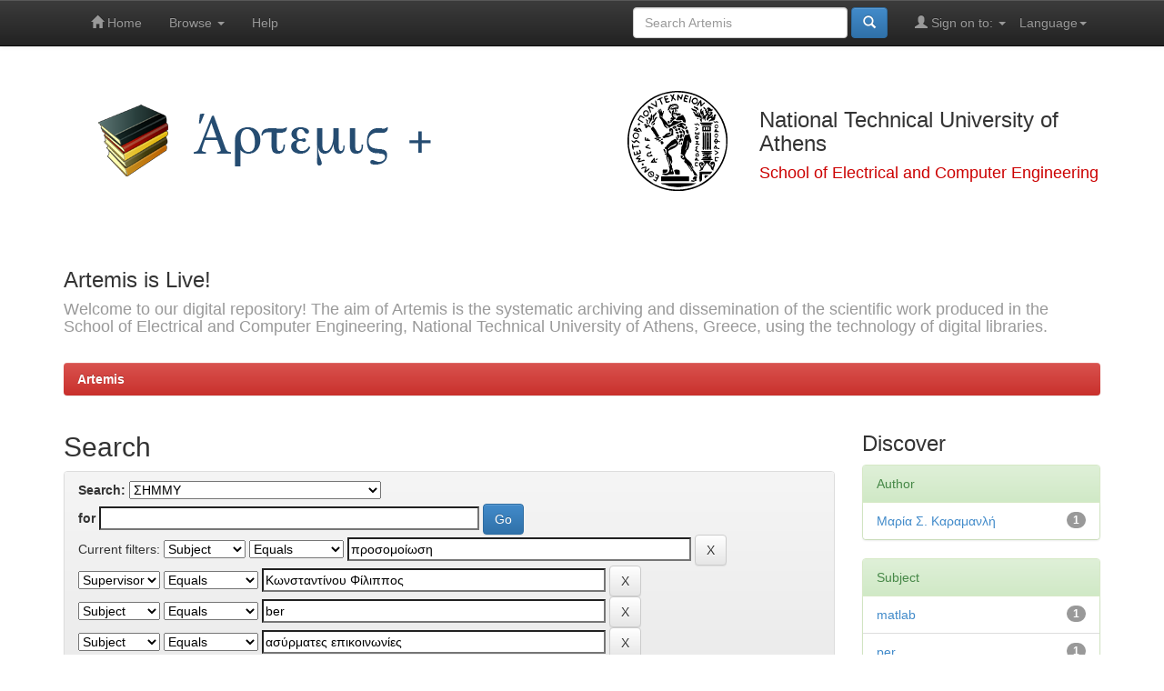

--- FILE ---
content_type: text/html;charset=UTF-8
request_url: http://artemis.cslab.ece.ntua.gr:8080/jspui/handle/123456789/1/simple-search?query=&sort_by=score&order=desc&rpp=10&filter_field_1=subject&filter_type_1=equals&filter_value_1=%CF%80%CF%81%CE%BF%CF%83%CE%BF%CE%BC%CE%BF%CE%AF%CF%89%CF%83%CE%B7&filter_field_2=supervisor&filter_type_2=equals&filter_value_2=%CE%9A%CF%89%CE%BD%CF%83%CF%84%CE%B1%CE%BD%CF%84%CE%AF%CE%BD%CE%BF%CF%85+%CE%A6%CE%AF%CE%BB%CE%B9%CF%80%CF%80%CE%BF%CF%82&filter_field_3=subject&filter_type_3=equals&filter_value_3=ber&filter_field_4=subject&filter_type_4=equals&filter_value_4=%CE%B1%CF%83%CF%8D%CF%81%CE%BC%CE%B1%CF%84%CE%B5%CF%82+%CE%B5%CF%80%CE%B9%CE%BA%CE%BF%CE%B9%CE%BD%CF%89%CE%BD%CE%AF%CE%B5%CF%82&etal=0&filtername=subject&filterquery=%CE%BA%CF%89%CE%B4%CE%B9%CE%BA%CE%BF%CF%80%CE%BF%CE%AF%CE%B7%CF%83%CE%B7+%CE%B4%CE%B9%CE%B1%CF%8D%CE%BB%CE%BF%CF%85&filtertype=equals
body_size: 32306
content:


















<!DOCTYPE html>
<html>
    <head>
        <title>Artemis: Search</title>
        <meta http-equiv="Content-Type" content="text/html; charset=UTF-8" />
        <meta name="Generator" content="DSpace 6.2" />
        <meta name="viewport" content="width=device-width, initial-scale=1.0">
        <link rel="shortcut icon" href="/jspui/favicon.ico" type="image/x-icon"/>
        <link rel="stylesheet" href="/jspui/static/css/jquery-ui-1.10.3.custom/redmond/jquery-ui-1.10.3.custom.css" type="text/css" />
        <link rel="stylesheet" href="/jspui/static/css/bootstrap/bootstrap.min.css" type="text/css" />
        <link rel="stylesheet" href="/jspui/static/css/bootstrap/bootstrap-theme.min.css" type="text/css" />
        <link rel="stylesheet" href="/jspui/static/css/bootstrap/dspace-theme.css" type="text/css" />

        <link rel="search" type="application/opensearchdescription+xml" href="/jspui/open-search/description.xml" title="DSpace"/>

        
        <script type='text/javascript' src="/jspui/static/js/jquery/jquery-1.10.2.min.js"></script>
        <script type='text/javascript' src='/jspui/static/js/jquery/jquery-ui-1.10.3.custom.min.js'></script>
        <script type='text/javascript' src='/jspui/static/js/bootstrap/bootstrap.min.js'></script>
        <script type='text/javascript' src='/jspui/static/js/holder.js'></script>
        <script type="text/javascript" src="/jspui/utils.js"></script>
        <script type="text/javascript" src="/jspui/static/js/choice-support.js"> </script>
        


    
    


    
        <script type="text/javascript">
	var jQ = jQuery.noConflict();
	jQ(document).ready(function() {
		jQ( "#spellCheckQuery").click(function(){
			jQ("#query").val(jQ(this).attr('data-spell'));
			jQ("#main-query-submit").click();
		});
		jQ( "#filterquery" )
			.autocomplete({
				source: function( request, response ) {
					jQ.ajax({
						url: "/jspui/json/discovery/autocomplete?query=&filter_field_1=subject&filter_type_1=equals&filter_value_1=%CF%80%CF%81%CE%BF%CF%83%CE%BF%CE%BC%CE%BF%CE%AF%CF%89%CF%83%CE%B7&filter_field_2=supervisor&filter_type_2=equals&filter_value_2=%CE%9A%CF%89%CE%BD%CF%83%CF%84%CE%B1%CE%BD%CF%84%CE%AF%CE%BD%CE%BF%CF%85+%CE%A6%CE%AF%CE%BB%CE%B9%CF%80%CF%80%CE%BF%CF%82&filter_field_3=subject&filter_type_3=equals&filter_value_3=ber&filter_field_4=subject&filter_type_4=equals&filter_value_4=%CE%B1%CF%83%CF%8D%CF%81%CE%BC%CE%B1%CF%84%CE%B5%CF%82+%CE%B5%CF%80%CE%B9%CE%BA%CE%BF%CE%B9%CE%BD%CF%89%CE%BD%CE%AF%CE%B5%CF%82&filter_field_5=subject&filter_type_5=equals&filter_value_5=%CE%BA%CF%89%CE%B4%CE%B9%CE%BA%CE%BF%CF%80%CE%BF%CE%AF%CE%B7%CF%83%CE%B7+%CE%B4%CE%B9%CE%B1%CF%8D%CE%BB%CE%BF%CF%85",
						dataType: "json",
						cache: false,
						data: {
							auto_idx: jQ("#filtername").val(),
							auto_query: request.term,
							auto_sort: 'count',
							auto_type: jQ("#filtertype").val(),
							location: '123456789/1'	
						},
						success: function( data ) {
							response( jQ.map( data.autocomplete, function( item ) {
								var tmp_val = item.authorityKey;
								if (tmp_val == null || tmp_val == '')
								{
									tmp_val = item.displayedValue;
								}
								return {
									label: item.displayedValue + " (" + item.count + ")",
									value: tmp_val
								};
							}))			
						}
					})
				}
			});
	});
	function validateFilters() {
		return document.getElementById("filterquery").value.length > 0;
	}
</script>
    
    

<!-- HTML5 shim and Respond.js IE8 support of HTML5 elements and media queries -->
<!--[if lt IE 9]>
  <script src="/jspui/static/js/html5shiv.js"></script>
  <script src="/jspui/static/js/respond.min.js"></script>
<![endif]-->
    </head>

    
    
    <body class="undernavigation">
<a class="sr-only" href="#content">Skip navigation</a>
<header class="navbar navbar-inverse navbar-fixed-top">    
    
            <div class="container">
                

























       <div class="navbar-header">
         <button type="button" class="navbar-toggle" data-toggle="collapse" data-target=".navbar-collapse">
           <span class="icon-bar"></span>
           <span class="icon-bar"></span>
           <span class="icon-bar"></span>
         </button>
     
       </div>
       <nav class="collapse navbar-collapse bs-navbar-collapse" role="navigation">
         <ul class="nav navbar-nav">
           <li class=""><a href="/jspui/"><span class="glyphicon glyphicon-home"></span> Home</a></li>
                
           <li class="dropdown">
             <a href="#" class="dropdown-toggle" data-toggle="dropdown">Browse <b class="caret"></b></a>
             <ul class="dropdown-menu">
               <li><a href="/jspui/community-list">Communities<br/>&amp;&nbsp;Collections</a></li>
				<li class="divider"></li>
        <li class="dropdown-header">Browse Items by:</li>
				
				
				
				      			<li><a href="/jspui/browse?type=title">Title</a></li>
					
				      			<li><a href="/jspui/browse?type=author">Author</a></li>
					
				      			<li><a href="/jspui/browse?type=supervisor">Supervisor</a></li>
					
				      			<li><a href="/jspui/browse?type=subject">Subject</a></li>
					
				      			<li><a href="/jspui/browse?type=dateissued">Issue Date</a></li>
					
				    
				

            </ul>
          </li>
          <li class=""><script type="text/javascript">
<!-- Javascript starts here
document.write('<a href="#" onClick="var popupwin = window.open(\'/jspui/help/index.html\',\'dspacepopup\',\'height=600,width=550,resizable,scrollbars\');popupwin.focus();return false;">Help<\/a>');
// -->
</script><noscript><a href="/jspui/help/index.html" target="dspacepopup">Help</a></noscript></li>
       </ul>

 
    <div class="nav navbar-nav navbar-right">
	 <ul class="nav navbar-nav navbar-right">
      <li class="dropdown">
       <a href="#" class="dropdown-toggle" data-toggle="dropdown">Language<b class="caret"></b></a>
        <ul class="dropdown-menu">
 
      <li>
        <a onclick="javascript:document.repost.locale.value='en';
                  document.repost.submit();" href="http://artemis.cslab.ece.ntua.gr:8080/jspui/handle/123456789/1/simple-search?locale=en">
         English
       </a>
      </li>
 
      <li>
        <a onclick="javascript:document.repost.locale.value='el';
                  document.repost.submit();" href="http://artemis.cslab.ece.ntua.gr:8080/jspui/handle/123456789/1/simple-search?locale=el">
         Ελληνικά
       </a>
      </li>
 
     </ul>
    </li>
    </ul>
  </div>
 
 
       <div class="nav navbar-nav navbar-right">
		<ul class="nav navbar-nav navbar-right">
         <li class="dropdown">
         
             <a href="#" class="dropdown-toggle" data-toggle="dropdown"><span class="glyphicon glyphicon-user"></span> Sign on to: <b class="caret"></b></a>
	             
             <ul class="dropdown-menu">
               <li><a href="/jspui/mydspace">My Artemis</a></li>
               <li><a href="/jspui/subscribe">Receive email<br/>updates</a></li>
               <li><a href="/jspui/profile">Edit Profile</a></li>

		
             </ul>
           </li>
          </ul>
          
	
	<form method="get" action="/jspui/simple-search" class="navbar-form navbar-right">
	    <div class="form-group">
          <input type="text" class="form-control" placeholder="Search&nbsp;Artemis" name="query" id="tequery" size="25"/>
        </div>
        <button type="submit" class="btn btn-primary"><span class="glyphicon glyphicon-search"></span></button>

	</form></div>
    </nav>

            </div>

</header>

<main id="content" role="main">
<div class="container banner">
    <div class="row">
        <div class="col-md-6">
            	<img class="pull-left" src="/jspui/image/artemis-plus.png" alt="Artemis + logo" />
        </div>
        <div class="col-md-6" style="height: 140px; display: table;">
		<img class="pull-right" width="140px" src="/jspui/image/pyrforos.svg" alt="ECE logo" />
		<div style= "vertical-align: middle; display: table-cell;">
			<h3>National Technical University of Athens</h3>
			<h4 style= "color: #cc0000;">School of Electrical and Computer Engineering</h4>
		</div>
        </div>
    </div>
	
    <div class="row">
        <div class="col-md-12 brand">
            <h3>Artemis is Live!</h3>
            <h4>Welcome to our digital repository! The aim of Artemis is the systematic archiving and dissemination of the scientific work produced in the School of Electrical and Computer Engineering, National Technical University of Athens, Greece, using the technology of digital libraries.</h4>
        </div>
    </div>
</div>
<br/>
                

<div class="container">
    



  

<ol class="breadcrumb btn-danger">

  <li><a href="/jspui/">Artemis</a></li>

</ol>

</div>                



        
<div class="container">

    <div class="row">
    <div class="col-md-9">
	







































    

<h2>Search</h2>

<div class="discovery-search-form panel panel-default">
    
	<div class="discovery-query panel-heading">
    <form action="simple-search" method="get">
        <label for="tlocation">
         	Search:
        </label>
        <select name="location" id="tlocation">

            <option value="/">All of Artemis</option>

            <option value="123456789/1" selected="selected">
                ΣΗΜΜΥ
            </option>

            <option value="123456789/17083" >
                Testing
            </option>

            <option value="123456789/8508" >
                Διδακτορικές Διατριβές - Ph.D. Theses
            </option>

            <option value="123456789/9119" >
                Διπλωματικές Εργασίες - Theses
            </option>

            <option value="123456789/8494" >
                Μεταπτυχιακές Εργασίες - M.Sc. Theses
            </option>

        </select><br/>
        <label for="query">for</label>
        <input type="text" size="50" id="query" name="query" value=""/>
        <input type="submit" id="main-query-submit" class="btn btn-primary" value="Go" />
                  
        <input type="hidden" value="10" name="rpp" />
        <input type="hidden" value="score" name="sort_by" />
        <input type="hidden" value="desc" name="order" />
                                
		<div class="discovery-search-appliedFilters">
		<span>Current filters:</span>
		
			    <select id="filter_field_1" name="filter_field_1">
				<option value="title">Title</option><option value="author">Author</option><option value="subject" selected="selected">Subject</option><option value="supervisor">Supervisor</option>
				</select>
				<select id="filter_type_1" name="filter_type_1">
				<option value="equals" selected="selected">Equals</option><option value="contains">Contains</option><option value="authority">ID</option><option value="notequals">Not Equals</option><option value="notcontains">Not Contains</option><option value="notauthority">Not ID</option>
				</select>
				<input type="text" id="filter_value_1" name="filter_value_1" value="προσομοίωση" size="45"/>
				<input class="btn btn-default" type="submit" id="submit_filter_remove_1" name="submit_filter_remove_1" value="X" />
				<br/>
				
			    <select id="filter_field_2" name="filter_field_2">
				<option value="title">Title</option><option value="author">Author</option><option value="subject">Subject</option><option value="supervisor" selected="selected">Supervisor</option>
				</select>
				<select id="filter_type_2" name="filter_type_2">
				<option value="equals" selected="selected">Equals</option><option value="contains">Contains</option><option value="authority">ID</option><option value="notequals">Not Equals</option><option value="notcontains">Not Contains</option><option value="notauthority">Not ID</option>
				</select>
				<input type="text" id="filter_value_2" name="filter_value_2" value="Κωνσταντίνου&#x20;Φίλιππος" size="45"/>
				<input class="btn btn-default" type="submit" id="submit_filter_remove_2" name="submit_filter_remove_2" value="X" />
				<br/>
				
			    <select id="filter_field_3" name="filter_field_3">
				<option value="title">Title</option><option value="author">Author</option><option value="subject" selected="selected">Subject</option><option value="supervisor">Supervisor</option>
				</select>
				<select id="filter_type_3" name="filter_type_3">
				<option value="equals" selected="selected">Equals</option><option value="contains">Contains</option><option value="authority">ID</option><option value="notequals">Not Equals</option><option value="notcontains">Not Contains</option><option value="notauthority">Not ID</option>
				</select>
				<input type="text" id="filter_value_3" name="filter_value_3" value="ber" size="45"/>
				<input class="btn btn-default" type="submit" id="submit_filter_remove_3" name="submit_filter_remove_3" value="X" />
				<br/>
				
			    <select id="filter_field_4" name="filter_field_4">
				<option value="title">Title</option><option value="author">Author</option><option value="subject" selected="selected">Subject</option><option value="supervisor">Supervisor</option>
				</select>
				<select id="filter_type_4" name="filter_type_4">
				<option value="equals" selected="selected">Equals</option><option value="contains">Contains</option><option value="authority">ID</option><option value="notequals">Not Equals</option><option value="notcontains">Not Contains</option><option value="notauthority">Not ID</option>
				</select>
				<input type="text" id="filter_value_4" name="filter_value_4" value="ασύρματες&#x20;επικοινωνίες" size="45"/>
				<input class="btn btn-default" type="submit" id="submit_filter_remove_4" name="submit_filter_remove_4" value="X" />
				<br/>
				
			    <select id="filter_field_5" name="filter_field_5">
				<option value="title">Title</option><option value="author">Author</option><option value="subject" selected="selected">Subject</option><option value="supervisor">Supervisor</option>
				</select>
				<select id="filter_type_5" name="filter_type_5">
				<option value="equals" selected="selected">Equals</option><option value="contains">Contains</option><option value="authority">ID</option><option value="notequals">Not Equals</option><option value="notcontains">Not Contains</option><option value="notauthority">Not ID</option>
				</select>
				<input type="text" id="filter_value_5" name="filter_value_5" value="κωδικοποίηση&#x20;διαύλου" size="45"/>
				<input class="btn btn-default" type="submit" id="submit_filter_remove_5" name="submit_filter_remove_5" value="X" />
				<br/>
				
		</div>

<a class="btn btn-default" href="/jspui/simple-search">Start a new search</a>	
		</form>
		</div>

		<div class="discovery-search-filters panel-body">
		<h5>Add filters:</h5>
		<p class="discovery-search-filters-hint">Use filters to refine the search results.</p>
		<form action="simple-search" method="get">
		<input type="hidden" value="123456789&#x2F;1" name="location" />
		<input type="hidden" value="" name="query" />
		
				    <input type="hidden" id="filter_field_1" name="filter_field_1" value="subject" />
					<input type="hidden" id="filter_type_1" name="filter_type_1" value="equals" />
					<input type="hidden" id="filter_value_1" name="filter_value_1" value="προσομοίωση" />
					
				    <input type="hidden" id="filter_field_2" name="filter_field_2" value="supervisor" />
					<input type="hidden" id="filter_type_2" name="filter_type_2" value="equals" />
					<input type="hidden" id="filter_value_2" name="filter_value_2" value="Κωνσταντίνου&#x20;Φίλιππος" />
					
				    <input type="hidden" id="filter_field_3" name="filter_field_3" value="subject" />
					<input type="hidden" id="filter_type_3" name="filter_type_3" value="equals" />
					<input type="hidden" id="filter_value_3" name="filter_value_3" value="ber" />
					
				    <input type="hidden" id="filter_field_4" name="filter_field_4" value="subject" />
					<input type="hidden" id="filter_type_4" name="filter_type_4" value="equals" />
					<input type="hidden" id="filter_value_4" name="filter_value_4" value="ασύρματες&#x20;επικοινωνίες" />
					
				    <input type="hidden" id="filter_field_5" name="filter_field_5" value="subject" />
					<input type="hidden" id="filter_type_5" name="filter_type_5" value="equals" />
					<input type="hidden" id="filter_value_5" name="filter_value_5" value="κωδικοποίηση&#x20;διαύλου" />
					
		<select id="filtername" name="filtername">
		<option value="title">Title</option><option value="author">Author</option><option value="subject">Subject</option><option value="supervisor">Supervisor</option>
		</select>
		<select id="filtertype" name="filtertype">
		<option value="equals">Equals</option><option value="contains">Contains</option><option value="authority">ID</option><option value="notequals">Not Equals</option><option value="notcontains">Not Contains</option><option value="notauthority">Not ID</option>
		</select>
		<input type="text" id="filterquery" name="filterquery" size="45" required="required" />
		<input type="hidden" value="10" name="rpp" />
		<input type="hidden" value="score" name="sort_by" />
		<input type="hidden" value="desc" name="order" />
		<input class="btn btn-default" type="submit" value="Add" onclick="return validateFilters()" />
		</form>
		</div>        

        
   <div class="discovery-pagination-controls panel-footer">
   <form action="simple-search" method="get">
   <input type="hidden" value="123456789&#x2F;1" name="location" />
   <input type="hidden" value="" name="query" />
	
				    <input type="hidden" id="filter_field_1" name="filter_field_1" value="subject" />
					<input type="hidden" id="filter_type_1" name="filter_type_1" value="equals" />
					<input type="hidden" id="filter_value_1" name="filter_value_1" value="προσομοίωση" />
					
				    <input type="hidden" id="filter_field_2" name="filter_field_2" value="supervisor" />
					<input type="hidden" id="filter_type_2" name="filter_type_2" value="equals" />
					<input type="hidden" id="filter_value_2" name="filter_value_2" value="Κωνσταντίνου&#x20;Φίλιππος" />
					
				    <input type="hidden" id="filter_field_3" name="filter_field_3" value="subject" />
					<input type="hidden" id="filter_type_3" name="filter_type_3" value="equals" />
					<input type="hidden" id="filter_value_3" name="filter_value_3" value="ber" />
					
				    <input type="hidden" id="filter_field_4" name="filter_field_4" value="subject" />
					<input type="hidden" id="filter_type_4" name="filter_type_4" value="equals" />
					<input type="hidden" id="filter_value_4" name="filter_value_4" value="ασύρματες&#x20;επικοινωνίες" />
					
				    <input type="hidden" id="filter_field_5" name="filter_field_5" value="subject" />
					<input type="hidden" id="filter_type_5" name="filter_type_5" value="equals" />
					<input type="hidden" id="filter_value_5" name="filter_value_5" value="κωδικοποίηση&#x20;διαύλου" />
						
           <label for="rpp">Results/Page</label>
           <select name="rpp" id="rpp">

                   <option value="5" >5</option>

                   <option value="10" selected="selected">10</option>

                   <option value="15" >15</option>

                   <option value="20" >20</option>

                   <option value="25" >25</option>

                   <option value="30" >30</option>

                   <option value="35" >35</option>

                   <option value="40" >40</option>

                   <option value="45" >45</option>

                   <option value="50" >50</option>

                   <option value="55" >55</option>

                   <option value="60" >60</option>

                   <option value="65" >65</option>

                   <option value="70" >70</option>

                   <option value="75" >75</option>

                   <option value="80" >80</option>

                   <option value="85" >85</option>

                   <option value="90" >90</option>

                   <option value="95" >95</option>

                   <option value="100" >100</option>

           </select>
           &nbsp;|&nbsp;

               <label for="sort_by">Sort items by</label>
               <select name="sort_by" id="sort_by">
                   <option value="score">Relevance</option>
 <option value="dc.title_sort" >Title</option> <option value="dc.date.issued_dt" >Issue Date</option>
               </select>

           <label for="order">In order</label>
           <select name="order" id="order">
               <option value="ASC" >Ascending</option>
               <option value="DESC" selected="selected">Descending</option>
           </select>
           <label for="etal">Authors/record</label>
           <select name="etal" id="etal">

               <option value="0" selected="selected">All</option>
<option value="1" >1</option>
                       <option value="5" >5</option>

                       <option value="10" >10</option>

                       <option value="15" >15</option>

                       <option value="20" >20</option>

                       <option value="25" >25</option>

                       <option value="30" >30</option>

                       <option value="35" >35</option>

                       <option value="40" >40</option>

                       <option value="45" >45</option>

                       <option value="50" >50</option>

           </select>
           <input class="btn btn-default" type="submit" name="submit_search" value="Update" />


</form>
   </div>
</div>   

<hr/>
<div class="discovery-result-pagination row container">

    
	<div class="alert alert-info">Results 1-1 of 1 (Search time: 0.009 seconds).</div>
    <ul class="pagination pull-right">
	<li class="disabled"><span>previous</span></li>
	
	<li class="active"><span>1</span></li>

	<li class="disabled"><span>next</span></li>
	</ul>
<!-- give a content to the div -->
</div>
<div class="discovery-result-results">





    <div class="panel panel-info">
    <div class="panel-heading">Item hits:</div>
    <table align="center" class="table" summary="This table browses all dspace content">
<tr>
<th id="t1" class="oddRowEvenCol">Issue Date</th><th id="t2" class="oddRowOddCol">Title</th><th id="t3" class="oddRowEvenCol">Author(s)</th><th id="t4" class="oddRowOddCol">Supervisor</th></tr><tr><td headers="t1" nowrap="nowrap" align="right">27-Oct-2008</td><td headers="t2" ><a href="/jspui/handle/123456789/15223">Μελέτη&#x20;Και&#x20;Προσομοίωση&#x20;Τεχνικών&#x20;Κωδικοποίησης&#x20;Διαύλου&#x20;Για&#x20;Σύγχρονα&#x20;Συστήματα&#x20;Ασυρμάτων&#x20;Επικοινωνιών</a></td><td headers="t3" ><em><a href="/jspui/browse?type=author&amp;value=%CE%9C%CE%B1%CF%81%CE%AF%CE%B1+%CE%A3.+%CE%9A%CE%B1%CF%81%CE%B1%CE%BC%CE%B1%CE%BD%CE%BB%CE%AE&amp;value_lang=">Μαρία&#x20;Σ.&#x20;Καραμανλή</a></em></td><td headers="t4" ><em><a href="/jspui/browse?type=supervisor&amp;value=%CE%9A%CF%89%CE%BD%CF%83%CF%84%CE%B1%CE%BD%CF%84%CE%AF%CE%BD%CE%BF%CF%85+%CE%A6%CE%AF%CE%BB%CE%B9%CF%80%CF%80%CE%BF%CF%82&amp;value_lang=">Κωνσταντίνου&#x20;Φίλιππος</a></em></td></tr>
</table>

    </div>

</div>
















            

	</div>
	<div class="col-md-3">
                    


<h3 class="facets">Discover</h3>
<div id="facets" class="facetsBox">

<div id="facet_author" class="panel panel-success">
	    <div class="panel-heading">Author</div>
	    <ul class="list-group"><li class="list-group-item"><span class="badge">1</span> <a href="/jspui/handle/123456789/1/simple-search?query=&amp;sort_by=score&amp;order=desc&amp;rpp=10&amp;filter_field_1=subject&amp;filter_type_1=equals&amp;filter_value_1=%CF%80%CF%81%CE%BF%CF%83%CE%BF%CE%BC%CE%BF%CE%AF%CF%89%CF%83%CE%B7&amp;filter_field_2=supervisor&amp;filter_type_2=equals&amp;filter_value_2=%CE%9A%CF%89%CE%BD%CF%83%CF%84%CE%B1%CE%BD%CF%84%CE%AF%CE%BD%CE%BF%CF%85+%CE%A6%CE%AF%CE%BB%CE%B9%CF%80%CF%80%CE%BF%CF%82&amp;filter_field_3=subject&amp;filter_type_3=equals&amp;filter_value_3=ber&amp;filter_field_4=subject&amp;filter_type_4=equals&amp;filter_value_4=%CE%B1%CF%83%CF%8D%CF%81%CE%BC%CE%B1%CF%84%CE%B5%CF%82+%CE%B5%CF%80%CE%B9%CE%BA%CE%BF%CE%B9%CE%BD%CF%89%CE%BD%CE%AF%CE%B5%CF%82&amp;filter_field_5=subject&amp;filter_type_5=equals&amp;filter_value_5=%CE%BA%CF%89%CE%B4%CE%B9%CE%BA%CE%BF%CF%80%CE%BF%CE%AF%CE%B7%CF%83%CE%B7+%CE%B4%CE%B9%CE%B1%CF%8D%CE%BB%CE%BF%CF%85&amp;etal=0&amp;filtername=author&amp;filterquery=%CE%9C%CE%B1%CF%81%CE%AF%CE%B1+%CE%A3.+%CE%9A%CE%B1%CF%81%CE%B1%CE%BC%CE%B1%CE%BD%CE%BB%CE%AE&amp;filtertype=equals"
                title="Filter by Μαρία Σ. Καραμανλή">
                Μαρία Σ. Καραμανλή</a></li></ul></div><div id="facet_subject" class="panel panel-success">
	    <div class="panel-heading">Subject</div>
	    <ul class="list-group"><li class="list-group-item"><span class="badge">1</span> <a href="/jspui/handle/123456789/1/simple-search?query=&amp;sort_by=score&amp;order=desc&amp;rpp=10&amp;filter_field_1=subject&amp;filter_type_1=equals&amp;filter_value_1=%CF%80%CF%81%CE%BF%CF%83%CE%BF%CE%BC%CE%BF%CE%AF%CF%89%CF%83%CE%B7&amp;filter_field_2=supervisor&amp;filter_type_2=equals&amp;filter_value_2=%CE%9A%CF%89%CE%BD%CF%83%CF%84%CE%B1%CE%BD%CF%84%CE%AF%CE%BD%CE%BF%CF%85+%CE%A6%CE%AF%CE%BB%CE%B9%CF%80%CF%80%CE%BF%CF%82&amp;filter_field_3=subject&amp;filter_type_3=equals&amp;filter_value_3=ber&amp;filter_field_4=subject&amp;filter_type_4=equals&amp;filter_value_4=%CE%B1%CF%83%CF%8D%CF%81%CE%BC%CE%B1%CF%84%CE%B5%CF%82+%CE%B5%CF%80%CE%B9%CE%BA%CE%BF%CE%B9%CE%BD%CF%89%CE%BD%CE%AF%CE%B5%CF%82&amp;filter_field_5=subject&amp;filter_type_5=equals&amp;filter_value_5=%CE%BA%CF%89%CE%B4%CE%B9%CE%BA%CE%BF%CF%80%CE%BF%CE%AF%CE%B7%CF%83%CE%B7+%CE%B4%CE%B9%CE%B1%CF%8D%CE%BB%CE%BF%CF%85&amp;etal=0&amp;filtername=subject&amp;filterquery=matlab&amp;filtertype=equals"
                title="Filter by matlab">
                matlab</a></li><li class="list-group-item"><span class="badge">1</span> <a href="/jspui/handle/123456789/1/simple-search?query=&amp;sort_by=score&amp;order=desc&amp;rpp=10&amp;filter_field_1=subject&amp;filter_type_1=equals&amp;filter_value_1=%CF%80%CF%81%CE%BF%CF%83%CE%BF%CE%BC%CE%BF%CE%AF%CF%89%CF%83%CE%B7&amp;filter_field_2=supervisor&amp;filter_type_2=equals&amp;filter_value_2=%CE%9A%CF%89%CE%BD%CF%83%CF%84%CE%B1%CE%BD%CF%84%CE%AF%CE%BD%CE%BF%CF%85+%CE%A6%CE%AF%CE%BB%CE%B9%CF%80%CF%80%CE%BF%CF%82&amp;filter_field_3=subject&amp;filter_type_3=equals&amp;filter_value_3=ber&amp;filter_field_4=subject&amp;filter_type_4=equals&amp;filter_value_4=%CE%B1%CF%83%CF%8D%CF%81%CE%BC%CE%B1%CF%84%CE%B5%CF%82+%CE%B5%CF%80%CE%B9%CE%BA%CE%BF%CE%B9%CE%BD%CF%89%CE%BD%CE%AF%CE%B5%CF%82&amp;filter_field_5=subject&amp;filter_type_5=equals&amp;filter_value_5=%CE%BA%CF%89%CE%B4%CE%B9%CE%BA%CE%BF%CF%80%CE%BF%CE%AF%CE%B7%CF%83%CE%B7+%CE%B4%CE%B9%CE%B1%CF%8D%CE%BB%CE%BF%CF%85&amp;etal=0&amp;filtername=subject&amp;filterquery=per&amp;filtertype=equals"
                title="Filter by per">
                per</a></li><li class="list-group-item"><span class="badge">1</span> <a href="/jspui/handle/123456789/1/simple-search?query=&amp;sort_by=score&amp;order=desc&amp;rpp=10&amp;filter_field_1=subject&amp;filter_type_1=equals&amp;filter_value_1=%CF%80%CF%81%CE%BF%CF%83%CE%BF%CE%BC%CE%BF%CE%AF%CF%89%CF%83%CE%B7&amp;filter_field_2=supervisor&amp;filter_type_2=equals&amp;filter_value_2=%CE%9A%CF%89%CE%BD%CF%83%CF%84%CE%B1%CE%BD%CF%84%CE%AF%CE%BD%CE%BF%CF%85+%CE%A6%CE%AF%CE%BB%CE%B9%CF%80%CF%80%CE%BF%CF%82&amp;filter_field_3=subject&amp;filter_type_3=equals&amp;filter_value_3=ber&amp;filter_field_4=subject&amp;filter_type_4=equals&amp;filter_value_4=%CE%B1%CF%83%CF%8D%CF%81%CE%BC%CE%B1%CF%84%CE%B5%CF%82+%CE%B5%CF%80%CE%B9%CE%BA%CE%BF%CE%B9%CE%BD%CF%89%CE%BD%CE%AF%CE%B5%CF%82&amp;filter_field_5=subject&amp;filter_type_5=equals&amp;filter_value_5=%CE%BA%CF%89%CE%B4%CE%B9%CE%BA%CE%BF%CF%80%CE%BF%CE%AF%CE%B7%CF%83%CE%B7+%CE%B4%CE%B9%CE%B1%CF%8D%CE%BB%CE%BF%CF%85&amp;etal=0&amp;filtername=subject&amp;filterquery=reed-solomon&amp;filtertype=equals"
                title="Filter by reed-solomon">
                reed-solomon</a></li><li class="list-group-item"><span class="badge">1</span> <a href="/jspui/handle/123456789/1/simple-search?query=&amp;sort_by=score&amp;order=desc&amp;rpp=10&amp;filter_field_1=subject&amp;filter_type_1=equals&amp;filter_value_1=%CF%80%CF%81%CE%BF%CF%83%CE%BF%CE%BC%CE%BF%CE%AF%CF%89%CF%83%CE%B7&amp;filter_field_2=supervisor&amp;filter_type_2=equals&amp;filter_value_2=%CE%9A%CF%89%CE%BD%CF%83%CF%84%CE%B1%CE%BD%CF%84%CE%AF%CE%BD%CE%BF%CF%85+%CE%A6%CE%AF%CE%BB%CE%B9%CF%80%CF%80%CE%BF%CF%82&amp;filter_field_3=subject&amp;filter_type_3=equals&amp;filter_value_3=ber&amp;filter_field_4=subject&amp;filter_type_4=equals&amp;filter_value_4=%CE%B1%CF%83%CF%8D%CF%81%CE%BC%CE%B1%CF%84%CE%B5%CF%82+%CE%B5%CF%80%CE%B9%CE%BA%CE%BF%CE%B9%CE%BD%CF%89%CE%BD%CE%AF%CE%B5%CF%82&amp;filter_field_5=subject&amp;filter_type_5=equals&amp;filter_value_5=%CE%BA%CF%89%CE%B4%CE%B9%CE%BA%CE%BF%CF%80%CE%BF%CE%AF%CE%B7%CF%83%CE%B7+%CE%B4%CE%B9%CE%B1%CF%8D%CE%BB%CE%BF%CF%85&amp;etal=0&amp;filtername=subject&amp;filterquery=%CF%83%CF%85%CE%BC%CF%80%CE%B1%CE%B3%CE%AE%CF%82+%CE%BA%CF%89%CE%B4%CE%B9%CE%BA%CE%BF%CF%80%CE%BF%CE%AF%CE%B7%CF%83%CE%B7+%28block+coding%29&amp;filtertype=equals"
                title="Filter by συμπαγής κωδικοποίηση (block coding)">
                συμπαγής κωδικοποίηση (block coding)</a></li><li class="list-group-item"><span class="badge">1</span> <a href="/jspui/handle/123456789/1/simple-search?query=&amp;sort_by=score&amp;order=desc&amp;rpp=10&amp;filter_field_1=subject&amp;filter_type_1=equals&amp;filter_value_1=%CF%80%CF%81%CE%BF%CF%83%CE%BF%CE%BC%CE%BF%CE%AF%CF%89%CF%83%CE%B7&amp;filter_field_2=supervisor&amp;filter_type_2=equals&amp;filter_value_2=%CE%9A%CF%89%CE%BD%CF%83%CF%84%CE%B1%CE%BD%CF%84%CE%AF%CE%BD%CE%BF%CF%85+%CE%A6%CE%AF%CE%BB%CE%B9%CF%80%CF%80%CE%BF%CF%82&amp;filter_field_3=subject&amp;filter_type_3=equals&amp;filter_value_3=ber&amp;filter_field_4=subject&amp;filter_type_4=equals&amp;filter_value_4=%CE%B1%CF%83%CF%8D%CF%81%CE%BC%CE%B1%CF%84%CE%B5%CF%82+%CE%B5%CF%80%CE%B9%CE%BA%CE%BF%CE%B9%CE%BD%CF%89%CE%BD%CE%AF%CE%B5%CF%82&amp;filter_field_5=subject&amp;filter_type_5=equals&amp;filter_value_5=%CE%BA%CF%89%CE%B4%CE%B9%CE%BA%CE%BF%CF%80%CE%BF%CE%AF%CE%B7%CF%83%CE%B7+%CE%B4%CE%B9%CE%B1%CF%8D%CE%BB%CE%BF%CF%85&amp;etal=0&amp;filtername=subject&amp;filterquery=%CF%83%CF%85%CE%BD%CE%B5%CE%BB%CE%B9%CE%BA%CF%84%CE%B9%CE%BA%CE%AE+%CE%BA%CF%89%CE%B4%CE%B9%CE%BA%CE%BF%CF%80%CE%BF%CE%AF%CE%B7%CF%83%CE%B7+%28convolutional+coding%29&amp;filtertype=equals"
                title="Filter by συνελικτική κωδικοποίηση (convolutional coding)">
                συνελικτική κωδικοποίηση (convolu...</a></li></ul></div>

</div>


    </div>
    </div>       

</div>
</main>
            
             <footer class="navbar navbar-inverse navbar-bottom">
             <div id="designedby" class="container text-muted">
             Theme by <a href="http://www.cineca.it"><img
                                    src="/jspui/image/logo-cineca-small.png"
                                    alt="Logo CINECA" /></a>
			<div id="footer_feedback" class="pull-right">                                    
                                <p class="text-muted"><a target="_blank" href="http://www.dspace.org/">DSpace Software</a> Copyright&nbsp;&copy;&nbsp;2002-2013&nbsp; <a target="_blank" href="http://www.duraspace.org/">Duraspace</a>&nbsp;-
                                <a target="_blank" href="/jspui/feedback">Feedback</a>
                                <a href="/jspui/htmlmap"></a></p>
                                </div>
			</div>
    </footer>
    </body>
</html>
